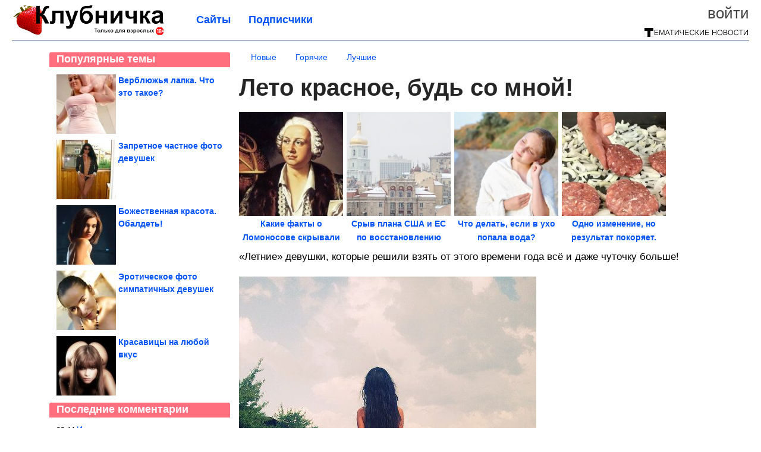

--- FILE ---
content_type: text/html; charset=utf-8
request_url: https://klubnichka.xyz/2024/07/leto-krasnoe-bud-so-mnoy.html
body_size: 16144
content:
<!DOCTYPE html>


<!--[if lt IE 7]> <html class="no-js ie6 oldie" lang="ru"> <![endif]-->
<!--[if IE 7]>    <html class="no-js ie7 oldie" lang="ru"> <![endif]-->
<!--[if IE 8]>    <html class="no-js ie8 oldie" lang="ru"> <![endif]-->
<!--[if gt IE 8]><!--> <html lang = "ru_RU" attr-tzo-hours = "3" attr-tzo-name = "Europe/Moscow" class = "no-js"> <!--<![endif]-->

<head prefix="og: http://ogp.me/ns# fb: http://ogp.me/ns/fb# article: http://ogp.me/ns/article#">
	

	<link rel = "icon" type = "image/x-icon" href = "https://klubnichka.xyz/templates/skin/justsimple/images/favicon.ico"/>
 

	<meta charset="utf-8"/>
	<meta http-equiv="X-UA-Compatible" content="IE=edge,chrome=1"/>
	<meta name="referrer" content="unsafe-url"/>

	<meta name="87733f466ada398f1c8eca6cc6ef324a93e96796" content="87733f466ada398f1c8eca6cc6ef324a93e96796" />


    <title>Лето красное, будь со мной! / Клубничка. Только для взрослых</title>

                    <link rel="image_src" href="https://image7.thematicnews.com/uploads/topics/preview/00/25/54/34/79851a4dc3.jpg"/>
        <meta property="og:image" content="https://image7.thematicnews.com/uploads/topics/preview/00/25/54/34/79851a4dc3.jpg"/>
                        <meta property="og:url" content="https://klubnichka.xyz/2024/07/leto-krasnoe-bud-so-mnoy.html"/>
        
        <meta property="og:title" content="Лето красное, будь со мной!"/>
        <meta name = "mrc__share_title" content="Лето красное, будь со мной!"/>

                <meta property="og:description" content="«Летние» девушки, которые решили взять от этого времени года всё и даже чуточку больше!"/>
        <meta name = "mrc__share_description" content="«Летние» девушки, которые решили взять от этого времени года всё и даже чуточку больше!"/>
            
    	<meta property = "og:site_name" content = "Клубничка" />
    
	<meta name="description" content="«Летние» девушки, которые решили взять от этого времени года всё и даже чуточку больше! ">
	<meta name="keywords" content="лето,подборка">

	<link rel='stylesheet' type='text/css' href='https://klubnichka.xyz/templates/cache/justsimple/73383e78bd2658f51cdaf22527281242fa0c4d46_v5.css' />


	

			<link rel="alternate" type="application/rss+xml" href="https://klubnichka.xyz/rss/comments/255434/" title="Лето красное, будь со мной!">
	
	    	    <link rel="amphtml" href="https://klubnichka.xyz/2024/07/leto-krasnoe-bud-so-mnoy.amp">
    

	
	<script type = "text/javascript" src = "https://klubnichka.xyz/templates/skin/justsimple/js/ads.js"></script>
	<script type="text/javascript">
		var RECAPTCHA_SITE_KEY		= '6Ldiou4UAAAAAHM8lHrTI64pEhIvF_ACHVouE_t1';
		var DIR_WEB_ROOT 			= 'https://klubnichka.xyz';
		var DIR_WEB_HOST			= 'klubnichka.xyz';
		var DIR_STATIC_SKIN 		= 'https://klubnichka.xyz/templates/skin/justsimple';
		var DIR_ROOT_ENGINE_LIB 	= 'https://klubnichka.xyz/engine/lib';
		var LIVESTREET_SECURITY_KEY = 'f3e1e1d603bcc77a7f170e85acf68f42';
		var SESSION_ID				= '194de99d593f52582d1f1c08b2b855d6';
		var BLOG_USE_TINYMCE		= '1';

		var TINYMCE_LANG = 'en';
					TINYMCE_LANG = 'ru';
		
		var aRouter = new Array();
					aRouter['error'] = 'https://klubnichka.xyz/error/';
					aRouter['ab'] = 'https://klubnichka.xyz/ab/';
					aRouter['counter'] = 'https://klubnichka.xyz/counter/';
					aRouter['registration'] = 'https://klubnichka.xyz/registration/';
					aRouter['profile'] = 'https://klubnichka.xyz/profile/';
					aRouter['my'] = 'https://klubnichka.xyz/my/';
					aRouter['blog'] = 'https://klubnichka.xyz/blog/';
					aRouter['personal_blog'] = 'https://klubnichka.xyz/personal_blog/';
					aRouter['index'] = 'https://klubnichka.xyz/index/';
					aRouter['topic'] = 'https://klubnichka.xyz/topic/';
					aRouter['login'] = 'https://klubnichka.xyz/login/';
					aRouter['people'] = 'https://klubnichka.xyz/people/';
					aRouter['settings'] = 'https://klubnichka.xyz/settings/';
					aRouter['tag'] = 'https://klubnichka.xyz/tag/';
					aRouter['talk'] = 'https://klubnichka.xyz/talk/';
					aRouter['comments'] = 'https://klubnichka.xyz/comments/';
					aRouter['rss'] = 'https://klubnichka.xyz/rss/';
					aRouter['link'] = 'https://klubnichka.xyz/link/';
					aRouter['question'] = 'https://klubnichka.xyz/question/';
					aRouter['blogs'] = 'https://klubnichka.xyz/blogs/';
					aRouter['search'] = 'https://klubnichka.xyz/search/';
					aRouter['admin'] = 'https://klubnichka.xyz/admin/';
					aRouter['ajax'] = 'https://klubnichka.xyz/ajax/';
					aRouter['feed'] = 'https://klubnichka.xyz/feed/';
					aRouter['stream'] = 'https://klubnichka.xyz/stream/';
					aRouter['photoset'] = 'https://klubnichka.xyz/photoset/';
					aRouter['subscribe'] = 'https://klubnichka.xyz/subscribe/';
					aRouter['agreement'] = 'https://klubnichka.xyz/agreement/';
					aRouter['extra'] = 'https://klubnichka.xyz/extra/';
					aRouter['service'] = 'https://klubnichka.xyz/service/';
					aRouter['contest'] = 'https://klubnichka.xyz/contest/';
					aRouter['feedback'] = 'https://klubnichka.xyz/feedback/';
					aRouter['protect-area'] = 'https://klubnichka.xyz/protect-area/';
					aRouter['landing'] = 'https://klubnichka.xyz/landing/';
					aRouter['best'] = 'https://klubnichka.xyz/best/';
					aRouter['rapi'] = 'https://klubnichka.xyz/rapi/';
					aRouter['language'] = 'https://klubnichka.xyz/language/';
					aRouter['less'] = 'https://klubnichka.xyz/less/';
					aRouter['mainpreview'] = 'https://klubnichka.xyz/mainpreview/';
					aRouter['page'] = 'https://klubnichka.xyz/page/';
					aRouter['pre-moderation'] = 'https://klubnichka.xyz/pre-moderation/';
					aRouter['sitemap'] = 'https://klubnichka.xyz/sitemap/';
					aRouter['user_import'] = 'https://klubnichka.xyz/user_import/';
			</script>

	<script type='text/javascript' src='https://klubnichka.xyz/templates/cache/justsimple/140cdd8d5e0269c9d9224c473b0ce1f846169abd_v5.js'></script>
<!--[if lt IE 9]><script type='text/javascript' src='https://klubnichka.xyz/engine/lib/external/html5shiv.js'></script><![endif]-->
<script type='text/javascript' src='//auth.thematicnews.com/1.js'></script>


    <script type="text/javascript">
		var tinyMCE = false;
		ls.lang.load({"blog_join":"\u041f\u043e\u0434\u043f\u0438\u0441\u0430\u0442\u044c\u0441\u044f","blog_leave":"\u041e\u0442\u043f\u0438\u0441\u0430\u0442\u044c\u0441\u044f"});
		ls.registry.set('comment_max_tree',5);
		ls.registry.set('block_stream_show_tip',true);
	</script>

	<style>
	html a { text-decoration: none !important; color: #0053f9; }
	html a:hover { text-decoration: underline !important; }
	html a:hover span { text-decoration: none !important; }
	html a.nodec:hover { text-decoration: none !important; }

	section.block block-type-topic-tizer div.block-content span { color: #0053f9; }
	section.block block-type-topic-tizer div.block-content span:hover { text-decoration: underline; }

	.topic-full-content iframe { clear: both; display: block; }
	.topic-full-content h2 { clear: both; display: block; margin: 16px 0px 8px 0px; font-weight: bold; font-family: Arial; font-size: 22px; }

		div.share-top {
			margin: 0px 0px 20px 0px;
		}

		div.share-top a {
			display: block;
			width: 30%;
			height: 50px;
			background-color: #f9f9f9;

			border-radius: 5px;
			box-shadow: 0 0 3px rgba(0,0,0,0.5);

			float: left;
		}

		div.share-top a:hover {
			box-shadow: 0 0 3px rgba(255,220,128,0.75);
		}

		div.share-top a {
			width: 154px;
			height: 40px;

			margin: 0px auto;

			display: block;

			background-image: URL(https://klubnichka.xyz/templates/skin/justsimple/images_general/share-top-sprite.png);
			background-repeat: no-repeat;
			background-color: white;

			margin-right: 5px;
		}

		div.share-top a:last-child {
			margin-right: 0px;
		}


		div.share-top a.share-fb { background-position: 0px 0px; width: 305px; }
		div.share-top a.share-ok { background-position: -461px 0px; }
		div.share-top a.share-vk { background-position: -615px 0px; }
		div.share-top a.share-mm { background-position: -307px 0px; }

		body.act-blogs #wrapper.no-sidebar { margin: 0px; }
		body.act-blogs #wrapper.no-sidebar div.content { }
</style>


    		<style>
			#container {
				min-width: 1100px;
				max-width: 1600px;
			}
		</style>
	    
	
<script type = "text/javascript">

window.isMobile = 0;
window.isSecr = 1;

if ( ( !( 'myad' in window ) || window.isSecr ) && window.jQuery ) {
	if ( !window.isMobile ) {
		if ( Math.random ( ) >= 1.1 && !window.isSecr ) {
			document.write ( '<sc' + 'ript type = "text/javas' + 'cript" src = "' + DIR_STATIC_SKIN + '/js/game.js"></sc' + 'ript>' );
		} else {
			window.myad = true;

			$( document ).ready ( function ( ) {
				var group = [ ];

				$( 'section.block.block-type-topic-best-bottom div.block-content>div' ).each ( function ( ) {
					if ( $( this ).hasClass ( 'clear' ) ) {
						group [ group.length ] = [ $( this ) ];
					} else {
						if ( group.length ) group [ group.length - 1 ].push ( $( this ) );
					}
				} );

				if ( group.length && group [ 0 ].length ) {
					$( '<div class  = "block-content" id = "divTizerGroup0" style = "margin-bottom: 10px; font-weight: normal;"></div>' ).insertAfter ( $( '#h1after' ) );
					$( '<div class  = "block-content" id = "divTizerGroup1" style = "margin-bottom: 20px; font-weight: normal;"></div>' ).insertAfter ( $( 'div.topic-content.text:eq(0)' ) );

					$( [ 0, 1 ] ).each ( function ( ) {
						for ( var j = 0; j < group [ this ].length; j ++ ) group [ this ] [ j ].appendTo ( $( '#divTizerGroup' + this ) );
						$( '<div class = "clear" style = "clear: both;"></div>' ).appendTo ( $( '#divTizerGroup' + this ) );
					} );
					$( '#divTizerGroup0 a' ).css ( { fontWeight: 'bold' } );
					$( '#divTizerGroup1 a' ).css ( { fontWeight: 'bold' } );
				}
			} );
		}
		$( document ).ready ( function ( ) {
			$( '#yandex_ad_top,section.block-type-ads,#google580_400' ).remove ( );
		} );
	} else {
		$( document ).ready ( function ( ) {
			var group = [ ];

			$( 'section.block.block-type-topic-best-bottom div.block-content>div.item' ).each ( function ( index ) {
				if ( index < 3 ) {
					if ( group.length < 1 ) group [ 0 ] = [ ];

					group [ 0 ].push ( $( this ) );
				}
			} );

			if ( group.length && group [ 0 ].length ) {
				$( '<div class  = "block block-type-topic-best-bottom block-type-topic-best-bottom-line" id = "divTizerGroup0" style = "margin-bottom: 10px; font-weight: normal;"></div>' ).insertBefore ( $( 'div.topic-title:eq(0)' ) );

				$( [ 0 ] ).each ( function ( index ) {
					for ( var j = 0; j < group [ this ].length; j ++ ) group [ this ] [ j ].clone ( ).addClass ( 'clid' + j ).appendTo ( $( '#divTizerGroup' + this ) );
					$( '<div class = "clear" style = "clear: both;"></div>' ).appendTo ( $( '#divTizerGroup' + this ) );
				} );
			}
		} );
	}
}

</script>

<meta property="fb:app_id" content="826241094168855" />
<meta name="p:domain_verify" content="2a7526c1e2ae03e3269418efd79cd30a" />
	<script type="text/javascript">
    
    $(document).ready(function() {
        var e = $("#g25fa");
        var h = parseInt ( e.height ( ) );
        var fh = parseInt ( $( '#footer' ).height ( ) ) + 10;
        var offset = $(e).offset();

        if ( !offset || typeof ( offset.top ) == 'undefined' ) return;

        $(window).scroll(function() {
            if ($(document).height() >= 480 && $(window).width() > 320) {
                if ($(window).scrollTop() > $(document).height() - h - fh ) {
                    $(e).css({'position': 'absolute', 'top': $(document).height() - ( h + fh ) + "px"});
                } else if ($(window).scrollTop() > offset.top) {
                    $(e).css({'position': 'fixed', 'top': '10px'});
                } else {
                    $(e).css({'position': 'relative', 'top': 'auto'});
                }
            }
        });
    });
    
</script>

	<script type="text/javascript">
	var LS_ROUTER_ACTION = 'blog';
	var LS_ROUTER_EVENT = 'klubnichka';
</script>

</head>
        <script type="text/javascript" src="//vk.com/js/api/openapi.js?88"></script>
    <script type="text/javascript">
        VK.init({apiId: 5310186, onlyWidgets: true});
    </script>

	
	




<body class="act-blog  ls-user-role-guest ls-user-role-not-admin width-fluid">
	    	
<!-- Yandex.Metrika counter --><script type="text/javascript">(function (d, w, c) { (w[c] = w[c] || []).push(function() { try { w.yaCounter35500250 = new Ya.Metrika({id:35500250, webvisor:true, clickmap:true, trackLinks:true, accurateTrackBounce:true}); } catch(e) { } }); var n = d.getElementsByTagName("script")[0], s = d.createElement("script"), f = function () { n.parentNode.insertBefore(s, n); }; s.type = "text/javascript"; s.async = true; s.src = (d.location.protocol == "https:" ? "https:" : "http:") + "//mc.yandex.ru/metrika/watch.js"; if (w.opera == "[object Opera]") { d.addEventListener("DOMContentLoaded", f, false); } else { f(); } })(document, window, "yandex_metrika_callbacks");</script><noscript><div><img src="//mc.yandex.ru/watch/35500250" style="position:absolute; left:-9999px;" alt="" /></div></noscript><!-- /Yandex.Metrika counter -->



<script type = "text/javascript">
if ( !( 'myad' in window ) ) {
	var ifr = document.createElement ( 'iframe' );

	ifr.setAttribute ( 'src', '/ba.html' );
	ifr.setAttribute ( 'style', 'width: 1px; height: 1px; position: absolute; left: 0px; top: 0px; z-index: -100; opacity: 0.05;' );

//	document.body.appendChild ( ifr );
}
</script>


		
	

<style>

#ts_panel { z-index: 9990; position: fixed; background-color: RGBA(250,250,252,0.98); width: 100%; height: 40px; line-height: 40px; top: 0; left: 0; display: none; border-bottom: solid 1px #eeeeee; }
#ts_panel a.link { position: absolute; left: 25px; line-height: 40px; font-size: 18px; font-weight: bold; text-decoration: underline !important; color: blue; }
#ts_panel a.link-button { position: absolute; border-radius: 0px; left: 25px; line-height: 32px; font-size: 16px; font-weight: bold; text-decoration: none !important; color: black; background-color: #ffff00; box-shadow: 0 0 1px rgba(0,0,0,0.75); padding: 0px 15px; margin-top: 4px; }

#ts_panel { padding: 0px; }
#ts_panel a.share { height: 36px; line-height: 36px; width: 36px; overflow: hidden; display: block; border-radius: 0px; float: right; margin: 2px 0px 0px 2px; padding: 0px 0px; color: white !important; text-decoration: none !important;  box-shadow: 0 0 3px rgba(0,0,0,0.5);}
#ts_panel a.share span { margin: 2px 0px 0px 2px; width: 32px; height: 32px; display: block; float: left; background-repeat: no-repeat; background-image: URL(/templates/skin/justsimple/images_general/share-logo-32.png); }
#ts_panel a.share:hover { box-shadow: 0px 0px 1px rgba(128,128,128,0.55); }
#ts_panel a.share { margin-right: 5px; cursor: pointer; }
#ts_panel a.share.share-fb { background-color: #305891; }
#ts_panel a.share.share-fb span { background-position: 0px 0px; }
#ts_panel a.share.share-ok { background-color: #ff8e1f; }
#ts_panel a.share.share-ok span { background-position: -32px 0px; }
#ts_panel a.share.share-vk { background-color: #4d75a3; }
#ts_panel a.share.share-vk span { background-position: -64px 0px; }
#ts_panel a.share.share-mm { background-color: #165597; }
#ts_panel a.share.share-mm span { background-position: -96px 0px; }
#ts_panel a.share.share-em { background-color: #FF9D00; }
#ts_panel a.share.share-em span { background-position: -128px 0px; }
#ts_panel a.share.share-pi { background-color: #d02a2d; width: auto !important; padding-right: 10px; }
#ts_panel a.share.share-pi span { background-position: -160px 0px; }
#ts_panel a.share.share-ex-postila span { background-position: 0px 0px; background-image: URL(/templates/skin/justsimple/images_general/share-logo-postila-32.png); }
#ts_panel a.share.share-ex-postila { background-color: #C00111; }
#ts_panel a.share.share-ex-next { background-color: #ffff00; color: black !important; width: auto !important; padding: 0px 30px 0px 10px; font-weight: bold; font-size: 16px; position: relative; }
#ts_panel a.share.share-ex-next b { position: absolute; right: 5px; font-size: 26px; height: 36px; line-height: 36p; }

@keyframes animIcoPromo {
	10% { transform: rotate(10deg) scale(1.05); }
	30% { transform: rotate(20deg) scale(0.95); }
	50% { transform: rotate(17deg); }
	50% { transform: rotate(21deg) scale(1.1); }
	95% { transform: rotate(0deg) scale(1.0); }
}

</style>

<script>

var P_TS = { };

P_TS.show = function ( e ) {
	var s = this;
	var o = jQuery ( '#ts_panel' );

	if ( o.length < 1 ) {
		o = $( '<div id = "ts_panel"></div>' ).addClass ( 'hide' ).appendTo ( document.body );

		
		if ( $( '#aHrefPrev' ).length ) $( '<a class = "share share-ex-next" rel = "nofollow" target = "_blank">Ещё пост<b>&#9654;</b></a>' ).attr ( 'href', $( '#aHrefPrev' ).attr ( 'href' ) ).appendTo ( o );
//		//		$( '<a href = "http://vkontakte.ru/share.php?url=https%3A%2F%2Fklubnichka.xyz%2F2024%2F07%2Fleto-krasnoe-bud-so-mnoy.html&title=%D0%9B%D0%B5%D1%82%D0%BE%20%D0%BA%D1%80%D0%B0%D1%81%D0%BD%D0%BE%D0%B5%2C%20%D0%B1%D1%83%D0%B4%D1%8C%20%D1%81%D0%BE%20%D0%BC%D0%BD%D0%BE%D0%B9%21&description=}&image=https%3A%2F%2Fimage7.thematicnews.com%2Fuploads%2Ftopics%2Fpreview%2F00%2F25%2F54%2F34%2F79851a4dc3.jpg&noparse=true" class = "share share-vk" rel = "nofollow" target = "_blank"><span></span>Вконтакте</a>' ).appendTo ( o );
		$( '<a href = "http://connect.ok.ru/dk?cmd=WidgetSharePreview&st.cmd=WidgetSharePreview&st.hosterId=47126&st._aid=ExternalShareWidget_SharePreview&st.shareUrl=https%3A%2F%2Fklubnichka.xyz%2F2024%2F07%2Fleto-krasnoe-bud-so-mnoy.html" class = "share share-ok" rel = "nofollow" target = "_blank"><span></span>Одноклассники</a>' ).appendTo ( o );
//		$( '<a href = "http://www.facebook.com/share.php?u=https%3A%2F%2Fklubnichka.xyz%2F2024%2F07%2Fleto-krasnoe-bud-so-mnoy.html&title=%D0%9B%D0%B5%D1%82%D0%BE%20%D0%BA%D1%80%D0%B0%D1%81%D0%BD%D0%BE%D0%B5%2C%20%D0%B1%D1%83%D0%B4%D1%8C%20%D1%81%D0%BE%20%D0%BC%D0%BD%D0%BE%D0%B9%21" class = "share share-fb" rel = "nofollow" target = "_blank"><span></span>Поделиться</a>' ).appendTo ( o );
//		$( '<a class = "share share-pi" rel = "nofollow"><span></span>Сохранить</a>' ).click ( function ( ) { document.querySelector ( '.social-pinterest' ).click ( ); } ).appendTo ( o );
		if ( $( 'li.a-feed' ).length || 0 ) {
			var textR = Array.from ( $( 'li.a-feed' ).text ( ).matchAll ( /([а-я]+)\s*(\+\d+)/gi ) );
			var textH = $( '<a href = "/feed/" class = "link-button"></a>' );

			if ( textR.length ) {
				textH.text ( textR [ 0 ] [ 1 ] );
				if ( textR [ 0 ].length > 2 ) {
					$( '<sup></sup>' ).text ( textR [ 0 ] [ 2 ] ).css ( { color: 'red', marginLeft: '3px' } ).appendTo ( textH );
				}
			}

			textH.appendTo ( o );
		} else {
			$( '<a href = "https://klubnichka.xyz/registration/" class = "link-button" onclick = "$( \'.js-registration-form-show\' ).click ( ); return false;">Подписаться</a>' ).appendTo ( o );
		}

		$( '#ts_panel a.share' ).each ( function ( n, e ) {
			if ( !n ) $( this ).css ( { marginRight: 25 } );
			if ( $( this ).hasClass ( 'share-ex-postila' ) ) return true;
			if ( $( this ).hasClass ( 'share-ex-next' ) ) return true;
			if ( $( this ).hasClass ( 'share-pi' ) ) return true;

			$( this ).click ( function ( ) {
				window.open ( $( this ).attr ( 'href' ), '', 'toolbar=0,status=0,width=626,height=436,top='+((screen.height-470)/2)+',left='+((screen.width-860)/2) );

				return false;
			} );
		} );
	}

	o.fadeIn ( 200, function ( ) {
	} );

	if ( !document.getElementById ( 'icoPromo' ) ) {
		$( '<img>' ).attr ( 'src', '/templates/skin/justsimple/images_general/ico-promo-ny.png' ).click ( function ( ) { $( '#ts_panel a.link-button:eq(0)' ) [ 0 ].click ( ); } ).css ( { width: '36px', height: '36px', float: 'left' } ).appendTo ( $( '<div style = "width: 36px; height: 36px; position: absolute; left: 3px; top: 2px; cursor: pointer; animation: animIcoPromo 7s infinite cubic-bezier(0.4, 0, 1, 1);" id = "icoPromo"></div>' ).appendTo ( '#ts_panel' ) );
	}
}

P_TS.hide = function ( e ) {
	var s = this;
	var o = jQuery ( '#ts_panel' );

	o.fadeOut ( 200, function ( ) {
	} );
}

</script>


<button class = "social-pinterest" style = "display: none;" data-media = "https://image7.thematicnews.com/uploads/topics/preview/00/25/54/34/79851a4dc3.jpg" data-description = "Лето красное, будь со мной!"></button>
<script async defer src = "//assets.pinterest.com/js/pinit.js"></script>
<script type = "text/javascript">
pinOneButton = document.querySelector ( '.social-pinterest' ).addEventListener ( 'click', function ( e ) {
	PinUtils.pinOne ( { media: e.target.getAttribute ( 'data-media' ), description: e.target.getAttribute ( 'data-description' ) } );
} );
</script>




<script type = "text/javascript">

jQuery ( document ).ready ( function ( ) {
	jQuery ( window ).scroll ( function ( ) {
		var sy = jQuery ( document ).scrollTop ( );
		var hy = jQuery ( document ).height ( );

		if ( sy > 67 ) {
			P_TS.show ( );
		} else if ( sy < 67 ) {
			P_TS.hide ( );
		}
	} );
} );

</script>





				<div class="modal modal-login" id="window_login_form">
		<header class="modal-header">
			<a href="#" class="close jqmClose"></a>
		</header>
		
		<script type="text/javascript">
			jQuery(function($){
				$('#popup-login-form').bind('submit',function(){
					ls.user.login('popup-login-form');
					return false;
				});
				$('#popup-login-form-submit').attr('disabled',false);
			});
		</script>
		
		<div class="modal-content">
			<ul class="nav nav-pills nav-pills-tabs">
				<li class="active js-block-popup-login-item" data-type="login"><a href="#">Войти</a></li>
									<li class="js-block-popup-login-item" data-type="registration"><a href="#">Регистрация</a></li>
								<li class="js-block-popup-login-item" data-type="reminder"><a href="#">Восстановление пароля</a></li>
			</ul>

			<div style = "height: 20px; min-height: 20px; clear: both;"></div>
			
			<div class="tab-content js-block-popup-login-content" data-type="login">
				
                <form action="https://klubnichka.xyz/login/" method="post" id="popup-login-form">
					

					<p><input type="text" name="login" id="popup-login" placeholder="Логин или эл. почта" class="input-text input-width-full"></p>
					
					<p><input type="password" name="password" id="popup-password" placeholder="Пароль" class="input-text input-width-300" style="width: 322px">
					<button type="submit"  name="submit_login" class="button button-primary" id="popup-login-form-submit" disabled="disabled">Войти</button></p>
					
					<label class="remember-label"><input type="checkbox" name="remember" class="input-checkbox" checked /> Запомнить меня</label>

					<small class="validate-error-hide validate-error-login"></small>
					

					<input type="hidden" name="return-path" value="https://klubnichka.xyz/2024/07/leto-krasnoe-bud-so-mnoy.html">
				</form>
				
			</div>


						<div data-type="registration" class="tab-content js-block-popup-login-content" style="display:none;">
                
                
				<script type="text/javascript">
                    jQuery(document).ready(function($){
						$('#popup-registration-form').find('input.js-ajax-validate').blur(function(e){
							var aParams={ };
							if ($(e.target).attr('name')=='password_confirm') {
								aParams['password']=$('#popup-registration-user-password').val();
							}
							if ($(e.target).attr('name')=='password') {
								aParams['password']=$('#popup-registration-user-password').val();
								if ($('#popup-registration-user-password-confirm').val()) {
									ls.user.validateRegistrationField('password_confirm',$('#popup-registration-user-password-confirm').val(),$('#popup-registration-form'),{ 'password': $(e.target).val() });
								}
							}
							ls.user.validateRegistrationField($(e.target).attr('name'),$(e.target).val(),$('#popup-registration-form'),aParams);
						});
						$('#popup-registration-form').bind('submit',function(){
                            //try{
                                //ga('send', 'pageview', '/mail-registration');
                            //} catch (e) {}
							ls.user.registration('popup-registration-form');
                            return false;
						});
//						$('#popup-registration-form-submit').attr('disabled',false);
					});
				</script>
                
				
				<form action="https://klubnichka.xyz/registration/" method="post" id="popup-registration-form">
					
                    
					<p>
					<input type="text" name="mail" placeholder="Ваш e-mail для регистрации" id="popup-registration-mail" value="" class="input-text input-width-300 js-ajax-validate" />
					
					<i class="icon-ok-green validate-ok-field-mail" style="display: none"></i>
					<small class="validate-error-hide validate-error-field-mail"></small></p>
                    

                	<p></p>

					

					<input type="hidden" name="return-path" value="https://klubnichka.xyz/2024/07/leto-krasnoe-bud-so-mnoy.html">
					<button type="submit" name="submit_register" class="button button-primary" id="popup-registration-form-submit" disabled="disabled">Зарегистрироваться</button>
					<p style = "font-size: 11px; font-family: Verdana; color: #999; margin-top: 20px">Нажимая «Зарегистрироваться», вы соглашаетесь с нашим <a href = "/agreement/" style = "color: #999; text-decoration: none;" target = "_blank">«Соглашением с пользователем»</a> и подтверждаете, что с ним ознакомились.</p>
				</form>

				
			</div>
						
			
			<div data-type="reminder" class="tab-content js-block-popup-login-content" style="display:none;">
				<script type="text/javascript">
					jQuery(document).ready(function($){
						$('#popup-reminder-form').bind('submit',function(){
							ls.user.reminder('popup-reminder-form');
							return false;
						});
						$('#popup-reminder-form-submit').attr('disabled',false);
					});
				</script>
				<form action="https://klubnichka.xyz/login/reminder/" method="POST" id="popup-reminder-form">
					<p>
					<input type="text" name="mail" placeholder="Ваш e-mail" id="popup-reminder-mail" class="input-text input-width-300" />
					<small class="validate-error-hide validate-error-reminder"></small></p>

					<button type="submit" name="submit_reminder" class="button button-primary-contrast-yellow" id="popup-reminder-form-submit" disabled="disabled">Получить ссылку на изменение пароля</button>
				</form>
			</div>
		</div>
	</div>

	    <div id="main_header"></div>
	<div id="container" class="">
	<div id="header">

		<div class="logo"><a href="https://klubnichka.xyz" title="Клубничка. Только для взрослых"><img src="https://klubnichka.xyz/templates/skin/justsimple/images/logo.png?v4"></a></div>
	
			<div class="profile">
            
            <ul class="guest" style="padding: 0;">
                <li style="margin-bottom: 10px;"><a style="font-size: 26px;" href="https://klubnichka.xyz/login/" class="js-login-form-show login-link">Войти</a></li>
                
                
            </ul>
            <div style="float: right; margin-right: 2px; margin-top: 3px;">
                
                <a href="https://klubnichka.xyz/blogs/">
                    <img src="https://klubnichka.xyz/templates/skin/justsimple/images_general/tmn-15.png"></a>
                </a>
            </div>
		</div>
        

        <a id="follow-window" href="https://klubnichka.xyz/registration/" class="js-registration-form-show" style="display: none; padding: 5px 9px; border-radius: 3px; background-color: #fff211; cursor: pointer; text-decoration: none; color: black; font-size: 14px; font-weight: bold;">
            + Читать сайт
        </a>

	
	<ul class="pages">
        		
                <li ><a href="https://klubnichka.xyz/blogs/">Сайты</a></li>
		<li ><a href="https://klubnichka.xyz/people/top">Подписчики</a></li>
                        
        

			
	</ul>

    
</div>


		<div id="wrapper" class="">

			<div style = "margin-bottom: 15px;"></div>
            <div style="clear: both;"></div>

                            <aside id="sidebar" class="sidebar-profile ">
	
	        					
			        			<section class="block block-type-topic-best">
    <header class="block-header sep">
        <h3>Популярные темы</h3>
    </header>
    <div class="block-content">
                                <a style="text-decoration: none;" target="_blank" href="https://klubnichka.xyz/best/main-page/279267">
                <div style="clear: both; margin-bottom: 10px; height: 100px;">
                        <div style="float: left; margin-bottom: 4px; margin-right: 4px;">
                            <img style="vertical-align: middle;" src="https://image6.thematicnews.com/uploads/topics/preview/00/27/92/67/233a0a0b44_100crop.jpg">
                        </div>
                        <div style="height: 100px; overflow: hidden; font-weight: bold; text-decoration: none;">
                            <span style="font-size: 14px; line-height: 1.5;">
                                Верблюжья лапка. Что это такое?
                            </span>
                        </div>
                    </div>
                </a>
                                            <a style="text-decoration: none;" target="_blank" href="https://klubnichka.xyz/best/main-page/279277">
                <div style="clear: both; margin-bottom: 10px; height: 100px;">
                        <div style="float: left; margin-bottom: 4px; margin-right: 4px;">
                            <img style="vertical-align: middle;" src="https://image7.thematicnews.com/uploads/topics/preview/00/27/92/77/8e50e39aad_100crop.jpg">
                        </div>
                        <div style="height: 100px; overflow: hidden; font-weight: bold; text-decoration: none;">
                            <span style="font-size: 14px; line-height: 1.5;">
                                Запретное частное фото девушек
                            </span>
                        </div>
                    </div>
                </a>
                                            <a style="text-decoration: none;" target="_blank" href="https://klubnichka.xyz/best/main-page/276369">
                <div style="clear: both; margin-bottom: 10px; height: 100px;">
                        <div style="float: left; margin-bottom: 4px; margin-right: 4px;">
                            <img style="vertical-align: middle;" src="https://image2.thematicnews.com/uploads/topics/preview/00/27/63/69/2e9fb52854_100crop.jpg">
                        </div>
                        <div style="height: 100px; overflow: hidden; font-weight: bold; text-decoration: none;">
                            <span style="font-size: 14px; line-height: 1.5;">
                                Божественная красота. Обалдеть!
                            </span>
                        </div>
                    </div>
                </a>
                                            <a style="text-decoration: none;" target="_blank" href="https://klubnichka.xyz/best/main-page/280834">
                <div style="clear: both; margin-bottom: 10px; height: 100px;">
                        <div style="float: left; margin-bottom: 4px; margin-right: 4px;">
                            <img style="vertical-align: middle;" src="https://image6.thematicnews.com/uploads/topics/preview/00/28/08/34/3e6bfb9048_100crop.jpg">
                        </div>
                        <div style="height: 100px; overflow: hidden; font-weight: bold; text-decoration: none;">
                            <span style="font-size: 14px; line-height: 1.5;">
                                Эротическое фото симпатичных девушек
                            </span>
                        </div>
                    </div>
                </a>
                                            <a style="text-decoration: none;" target="_blank" href="https://klubnichka.xyz/best/main-page/279262">
                <div style="clear: both; margin-bottom: 0px; height: 100px;">
                        <div style="float: left; margin-bottom: 4px; margin-right: 4px;">
                            <img style="vertical-align: middle;" src="https://image7.thematicnews.com/uploads/topics/preview/00/27/92/62/b39da28985_100crop.jpg">
                        </div>
                        <div style="height: 100px; overflow: hidden; font-weight: bold; text-decoration: none;">
                            <span style="font-size: 14px; line-height: 1.5;">
                                Красавицы на любой вкус
                            </span>
                        </div>
                    </div>
                </a>
                    </div>
</section>
					        					
			        			<section class="block block-type-last-comment">
    <header class="block-header sep">
        <h3>Последние комментарии</h3>
    </header>
    <div class="block-content">
                            <div style="margin-bottom: 3px; text-overflow: ellipsis; overflow: hidden; white-space: nowrap;">
            <span>03:44</span>
            <a style="font-size: 14px;" href="https://klubnichka.xyz/comments/1470712" title="Ссылка на комментарий">
                И вопрос куда размещать металлическую часть туда или в попу? Есл
            </a>
        </div>
                                            <div style="margin-bottom: 3px; text-overflow: ellipsis; overflow: hidden; white-space: nowrap;">
            <span>03:36</span>
            <a style="font-size: 14px;" href="https://klubnichka.xyz/comments/1470711" title="Ссылка на комментарий">
                Порнуха она и в Африке порнуха! Выбирарь не буду из принципа!
            </a>
        </div>
                                            <div style="margin-bottom: 3px; text-overflow: ellipsis; overflow: hidden; white-space: nowrap;">
            <span>19:31</span>
            <a style="font-size: 14px;" href="https://klubnichka.xyz/comments/1470685" title="Ссылка на комментарий">
                Ух ты! В этом что-то есть!..
            </a>
        </div>
                                            <div style="margin-bottom: 3px; text-overflow: ellipsis; overflow: hidden; white-space: nowrap;">
            <span>04:19</span>
            <a style="font-size: 14px;" href="https://klubnichka.xyz/comments/1470643" title="Ссылка на комментарий">
                Не плохая подборка! Отмечу последнее фото задумавшаяся девушка о
            </a>
        </div>
                                            <div style="margin-bottom: 3px; text-overflow: ellipsis; overflow: hidden; white-space: nowrap;">
            <span>22:19</span>
            <a style="font-size: 14px;" href="https://klubnichka.xyz/comments/1470638" title="Ссылка на комментарий">
                Когда не видно линии загара, проблематично понять, загорелые поп
            </a>
        </div>
                                            <div style="margin-bottom: 3px; text-overflow: ellipsis; overflow: hidden; white-space: nowrap;">
            <span>21:46</span>
            <a style="font-size: 14px;" href="https://klubnichka.xyz/comments/1470635" title="Ссылка на комментарий">
                У пятой сверху сиськи очень красивые!
            </a>
        </div>
                                            <div style="margin-bottom: 3px; text-overflow: ellipsis; overflow: hidden; white-space: nowrap;">
            <span>17:09</span>
            <a style="font-size: 14px;" href="https://klubnichka.xyz/comments/1470623" title="Ссылка на комментарий">
                Ай, хорошо!
            </a>
        </div>
                                            <div style="margin-bottom: 3px; text-overflow: ellipsis; overflow: hidden; white-space: nowrap;">
            <span>08:40</span>
            <a style="font-size: 14px;" href="https://klubnichka.xyz/comments/1470577" title="Ссылка на комментарий">
                Неплохо делать выбор не солидно! Все попки хороши!
            </a>
        </div>
                                            <div style="margin-bottom: 3px; text-overflow: ellipsis; overflow: hidden; white-space: nowrap;">
            <span>20:08</span>
            <a style="font-size: 14px;" href="https://klubnichka.xyz/comments/1470554" title="Ссылка на комментарий">
                Ох, уж эта «пятая точка»!.. До чего ж соблазнительная и притягаю
            </a>
        </div>
                                            <div style="margin-bottom: 3px; text-overflow: ellipsis; overflow: hidden; white-space: nowrap;">
            <span>23:20</span>
            <a style="font-size: 14px;" href="https://klubnichka.xyz/comments/1470487" title="Ссылка на комментарий">
                Касатки!
            </a>
        </div>
                                            <div style="margin-bottom: 3px; text-overflow: ellipsis; overflow: hidden; white-space: nowrap;">
            <span>12:19</span>
            <a style="font-size: 14px;" href="https://klubnichka.xyz/comments/1470447" title="Ссылка на комментарий">
                Некоторые, прям, ОЧЕНЬ хорошенькие!
            </a>
        </div>
                                            <div style="margin-bottom: 3px; text-overflow: ellipsis; overflow: hidden; white-space: nowrap;">
            <span>11:42</span>
            <a style="font-size: 14px;" href="https://klubnichka.xyz/comments/1470445" title="Ссылка на комментарий">
                Да, хороша.
            </a>
        </div>
                                            <div style="margin-bottom: 3px; text-overflow: ellipsis; overflow: hidden; white-space: nowrap;">
            <span>06:15</span>
            <a style="font-size: 14px;" href="https://klubnichka.xyz/comments/1470434" title="Ссылка на комментарий">
                Неплохо! Понравилась «скромница » в джинсовых шортиках у белой с
            </a>
        </div>
                                            <div style="margin-bottom: 3px; text-overflow: ellipsis; overflow: hidden; white-space: nowrap;">
            <span>20:38</span>
            <a style="font-size: 14px;" href="https://klubnichka.xyz/comments/1470419" title="Ссылка на комментарий">
                Обалденно!
            </a>
        </div>
                                            <div style="margin-bottom: 3px; text-overflow: ellipsis; overflow: hidden; white-space: nowrap;">
            <span>07:48</span>
            <a style="font-size: 14px;" href="https://klubnichka.xyz/comments/1470381" title="Ссылка на комментарий">
                Только ду ра-курит (((
            </a>
        </div>
                        </div>
</section>
					        			
					        			
					        			<section class="block block-type-topic-best" id = "g25fa" style = "width: 304px">
    <header class="block-header sep">
        <h3 onclick = "$( document ).trigger ( 'rotateTizerFoother', true );">Супертемы</h3>
    </header>

    <div class="block-content tizzers">
			<div class = "item">
		                            <a class = "item face" style="text-decoration: none;" target="_blank" href="https://klubnichka.xyz/best/main-page/282561">
                    <div class = "block">
                        <div style="float: left; margin-bottom: 4px; margin-right: 4px;">
                            <img style="vertical-align: middle;" src="https://image5.thematicnews.com/uploads/topics/preview/00/28/25/61/42f4a7bdbd_100crop.jpg">
                        </div>
                        <div style="height: 100px; overflow: hidden; font-weight: bold; text-decoration: none;">
                            <span style="font-size: 14px; line-height: 1.5;">
                                Юмор
                            </span>
                        </div>
                    </div>
                </a>
                        		                            <a class = "item back" style="text-decoration: none;" target="_blank" href="https://klubnichka.xyz/best/main-page/282224">
                    <div class = "block">
                        <div style="float: left; margin-bottom: 4px; margin-right: 4px;">
                            <img style="vertical-align: middle;" src="https://image5.thematicnews.com/uploads/topics/preview/00/28/22/24/e35e7651ed_100crop.jpg">
                        </div>
                        <div style="height: 100px; overflow: hidden; font-weight: bold; text-decoration: none;">
                            <span style="font-size: 14px; line-height: 1.5;">
                                Крутые кадры из 90-х. Просто вау!
                            </span>
                        </div>
                    </div>
                </a>
                        </div><div class = "item">		                            <a class = "item face" style="text-decoration: none;" target="_blank" href="https://klubnichka.xyz/best/main-page/282271">
                    <div class = "block">
                        <div style="float: left; margin-bottom: 4px; margin-right: 4px;">
                            <img style="vertical-align: middle;" src="https://image2.thematicnews.com/uploads/topics/preview/00/28/22/71/6710364ef9_100crop.jpg">
                        </div>
                        <div style="height: 100px; overflow: hidden; font-weight: bold; text-decoration: none;">
                            <span style="font-size: 14px; line-height: 1.5;">
                                Самый модный дизайн зимнего маникюра
                            </span>
                        </div>
                    </div>
                </a>
                        		                            <a class = "item back" style="text-decoration: none;" target="_blank" href="https://klubnichka.xyz/best/main-page/282600">
                    <div class = "block">
                        <div style="float: left; margin-bottom: 4px; margin-right: 4px;">
                            <img style="vertical-align: middle;" src="https://image5.thematicnews.com/uploads/topics/preview/00/28/26/00/3dbaa7bbb4_100crop.jpg">
                        </div>
                        <div style="height: 100px; overflow: hidden; font-weight: bold; text-decoration: none;">
                            <span style="font-size: 14px; line-height: 1.5;">
                                Очаровательные ленивцы из простых материалов
                            </span>
                        </div>
                    </div>
                </a>
                        </div><div class = "item">		                            <a class = "item face" style="text-decoration: none;" target="_blank" href="https://klubnichka.xyz/best/main-page/281913">
                    <div class = "block">
                        <div style="float: left; margin-bottom: 4px; margin-right: 4px;">
                            <img style="vertical-align: middle;" src="https://image5.thematicnews.com/uploads/topics/preview/00/28/19/13/8948ed5c59_100crop.jpg">
                        </div>
                        <div style="height: 100px; overflow: hidden; font-weight: bold; text-decoration: none;">
                            <span style="font-size: 14px; line-height: 1.5;">
                                Мужской юмор. Хит дня!
                            </span>
                        </div>
                    </div>
                </a>
                        		                            <a class = "item back" style="text-decoration: none;" target="_blank" href="https://klubnichka.xyz/best/main-page/281552">
                    <div class = "block">
                        <div style="float: left; margin-bottom: 4px; margin-right: 4px;">
                            <img style="vertical-align: middle;" src="https://image2.thematicnews.com/uploads/topics/preview/00/28/15/52/8c833b44c8_100crop.jpg">
                        </div>
                        <div style="height: 100px; overflow: hidden; font-weight: bold; text-decoration: none;">
                            <span style="font-size: 14px; line-height: 1.5;">
                                Разлетится быстрее Оливье на праздничном столе....
                            </span>
                        </div>
                    </div>
                </a>
                        </div><div class = "item">		                            <a class = "item face" style="text-decoration: none;" target="_blank" href="https://klubnichka.xyz/best/main-page/282197">
                    <div class = "block">
                        <div style="float: left; margin-bottom: 4px; margin-right: 4px;">
                            <img style="vertical-align: middle;" src="https://image2.thematicnews.com/uploads/topics/preview/00/28/21/97/d0c47bb6cd_100crop.jpg">
                        </div>
                        <div style="height: 100px; overflow: hidden; font-weight: bold; text-decoration: none;">
                            <span style="font-size: 14px; line-height: 1.5;">
                                Живой пример: умный дизайн малогабаритки
                            </span>
                        </div>
                    </div>
                </a>
                        		                            <a class = "item back" style="text-decoration: none;" target="_blank" href="https://klubnichka.xyz/best/main-page/281839">
                    <div class = "block">
                        <div style="float: left; margin-bottom: 4px; margin-right: 4px;">
                            <img style="vertical-align: middle;" src="https://image4.thematicnews.com/uploads/topics/preview/00/28/18/39/7128106c86_100crop.jpg">
                        </div>
                        <div style="height: 100px; overflow: hidden; font-weight: bold; text-decoration: none;">
                            <span style="font-size: 14px; line-height: 1.5;">
                                Что нельзя есть при повышенном давлении?
                            </span>
                        </div>
                    </div>
                </a>
                        </div><div class = "item">		                            <a class = "item face" style="text-decoration: none;" target="_blank" href="https://klubnichka.xyz/best/main-page/282163">
                    <div class = "block">
                        <div style="float: left; margin-bottom: 4px; margin-right: 4px;">
                            <img style="vertical-align: middle;" src="https://image4.thematicnews.com/uploads/topics/preview/00/28/21/63/d49ff2a397_100crop.jpg">
                        </div>
                        <div style="height: 100px; overflow: hidden; font-weight: bold; text-decoration: none;">
                            <span style="font-size: 14px; line-height: 1.5;">
                                Как выглядят и живут дети Юлии Меньшовой
                            </span>
                        </div>
                    </div>
                </a>
                        		                            <a class = "item back" style="text-decoration: none;" target="_blank" href="https://klubnichka.xyz/best/main-page/282365">
                    <div class = "block">
                        <div style="float: left; margin-bottom: 4px; margin-right: 4px;">
                            <img style="vertical-align: middle;" src="https://image5.thematicnews.com/uploads/topics/preview/00/28/23/65/3d56579432_100crop.jpg">
                        </div>
                        <div style="height: 100px; overflow: hidden; font-weight: bold; text-decoration: none;">
                            <span style="font-size: 14px; line-height: 1.5;">
                                14 удивительных мостов, в существование которых не верится
                            </span>
                        </div>
                    </div>
                </a>
                        				</div>
	    </div>

	
</section>

					
</aside>
            
            <div id="content" role="main"  >
                                    
    <div id="nav" >
	  	<div style ="padding-left: 25px;">
        			<ul class="menu">
    <li ><a href="https://klubnichka.xyz/">Новые</a></li>
	<li ><a href="https://klubnichka.xyz/index/discussed/">Горячие</a></li>
	<li ><a href="https://klubnichka.xyz/index/top/">Лучшие</a></li>
    	
    

        
    
</ul>        		</div>
    </div>

                
					

	

                

                <div style="clear: both;"></div>

                

		
<div class="topic topic-type-topic js-topic" style="">
    <div class="topic-title">
					

			<h1 style="font-size: 40px; font-weight: bold; font-family: Arial;">Лето красное, будь со мной!</h1>
			
<div style = "clear: both;"></div>


			<div style = "clear: both; margin-bottom: 15px;" id = "h1after"></div>

			<script type = "text/javascript">
				//if ( !( 'myad' in window ) ) drawGame ( 'up' );
			</script>
		    </div>

	<div class="info-top">
        	</div>

<div itemscope itemtype = "https://schema.org/Article">
<meta itemprop = "url" content = "https://klubnichka.xyz/2024/07/leto-krasnoe-bud-so-mnoy.html" />
<span itemprop = "name" content = "Лето красное, будь со мной!" />
 
<div class="topic-content text ">
	
			

        <div class="topic-full-content ">
		    		        
		        
		    
		    «Летние» девушки, которые решили взять от этого времени года всё и даже чуточку больше!<br data-num = "1" />
<br data-num = "2" />
<div style = "clear:both;"></div><img class="image-space" src="https://image6.thematicnews.com/uploads/images/25/28/48/39/2024/07/01/513156337a.jpg"/><br data-num = "3" />
<div style = "clear:both;"></div><img class="image-space" src="https://image7.thematicnews.com/uploads/images/25/28/48/39/2024/07/01/868d81e8f8.jpg"/><br data-num = "4" />
<div style = "clear:both;"></div><img class="image-space" src="https://image2.thematicnews.com/uploads/images/25/28/48/39/2024/07/01/8c81cd4d8a.jpg"/><br data-num = "5" />
<div style = "clear:both;"></div><img class="image-space" src="https://image2.thematicnews.com/uploads/images/25/28/48/39/2024/07/01/4a919c3006.jpg"/><br data-num = "6" />
<div style = "clear:both;"></div><img class="image-space" src="https://image7.thematicnews.com/uploads/images/25/28/48/39/2024/07/01/9761408554.jpg"/><br data-num = "7" />
<div style = "clear:both;"></div><img class="image-space" src="https://image6.thematicnews.com/uploads/images/25/28/48/39/2024/07/01/c657ccbdeb.jpg"/><br data-num = "8" />
<div style = "clear:both;"></div><img class="image-space" src="https://image7.thematicnews.com/uploads/images/25/28/48/39/2024/07/01/7cdab7d679.jpg"/><br data-num = "9" />
<div style = "clear:both;"></div><img class="image-space" src="https://image2.thematicnews.com/uploads/images/25/28/48/39/2024/07/01/b2ff973ecd.jpg"/><br data-num = "10" />
<div style = "clear:both;"></div><img class="image-space" src="https://image7.thematicnews.com/uploads/images/25/28/48/39/2024/07/01/74bdb197ed.jpg"/><br data-num = "11" />
<div style = "clear:both;"></div><img class="image-space" src="https://image7.thematicnews.com/uploads/images/25/28/48/39/2024/07/01/3f2fa77077.jpg"/><br data-num = "12" />
<div style = "clear:both;"></div><img class="image-space" src="https://image2.thematicnews.com/uploads/images/25/28/48/39/2024/07/01/9aeee4087f.jpg"/><br data-num = "13" />
<div style = "clear:both;"></div><img class="image-space" src="https://image2.thematicnews.com/uploads/images/25/28/48/39/2024/07/01/27a1c9cc65.jpg"/><br data-num = "14" />
<div style = "clear:both;"></div><img class="image-space" src="https://image2.thematicnews.com/uploads/images/25/28/48/39/2024/07/01/7eff3ea71e.jpg"/><br data-num = "15" />
<div style = "clear:both;"></div><img class="image-space" src="https://image7.thematicnews.com/uploads/images/25/28/48/39/2024/07/01/896920f0a3.jpg"/><br data-num = "16" />
<div style = "clear:both;"></div><img class="image-space" src="https://image6.thematicnews.com/uploads/images/25/28/48/39/2024/07/01/309a630df9.jpg"/><br data-num = "17" />
<div style = "clear:both;"></div><img class="image-space" src="https://image7.thematicnews.com/uploads/images/25/28/48/39/2024/07/01/1c7e629709.jpg"/><br data-num = "18" />
<div style = "clear:both;"></div><img class="image-space" src="https://image7.thematicnews.com/uploads/images/25/28/48/39/2024/07/01/0ee176f67a.jpg"/><br data-num = "19" />
<div style = "clear:both;"></div><img class="image-space" src="https://image2.thematicnews.com/uploads/images/25/28/48/39/2024/07/01/7aad783cc2.jpg"/><br data-num = "20" />
<div style = "clear:both;"></div><img class="image-space" src="https://image6.thematicnews.com/uploads/images/25/28/48/39/2024/07/01/a3f39b4d17.jpg"/><br data-num = "21" />
<div style = "clear:both;"></div><img class="image-space" src="https://image2.thematicnews.com/uploads/images/25/28/48/39/2024/07/01/9d707a07b2.jpg"/><br data-num = "22" />
<div style = "clear:both;"></div><img class="image-space" src="https://image6.thematicnews.com/uploads/images/25/28/48/39/2024/07/01/65326e0141.jpg"/><br data-num = "23" />
<div style = "clear:both;"></div><img class="image-space" src="https://image6.thematicnews.com/uploads/images/25/28/48/39/2024/07/01/81b8649a6d.jpg"/><br data-num = "24" />
<div style = "clear:both;"></div><img class="image-space" src="https://image6.thematicnews.com/uploads/images/25/28/48/39/2024/07/01/23d2a61ea6.jpg"/><br data-num = "25" />
<div style = "clear:both;"></div><img src="https://image2.thematicnews.com/uploads/images/25/28/48/39/2024/07/01/2a1264b631.jpg"/><div><!-- LEPA-CODE BEGIN -->
<br>
<a href="https://klubnichka.xyz/blogs/?utm_content=end_post" target="_blank"><img class="image-space" src="https://image2.thematicnews.com/uploads/images/00/00/01/2025/10/12/d1a07bd1a07b.gif" alt="Сайты"/></a>
<!-- LEPA-CODE END--></div>
        </div>
	 	<script type = "text/javascript">
	 	// if ( !( 'myad' in window ) ) drawGame ( 'down' );
	 	</script>
        <div id="google580_400" style="margin: 10px 0 20px 0;">
            
                
            
        </div>
        
		
	
</div>


</div>
				        
                <ul class="topic-author" style="float: right;">
            <li class="username" style="float: right;">
                <a href="https://klubnichka.xyz/profile/%D0%94%D0%B8%D1%82%D1%8F+%D0%9Fo%D1%80%D0%BE%D0%BA%D0%B0/"><img src="https://image6.thematicnews.com/uploads/images/25/28/48/39/2020/01/13/avatar_24x24.png?095146" class="avatar" alt="avatar" /></a>
                <a rel="author" href="https://klubnichka.xyz/profile/%D0%94%D0%B8%D1%82%D1%8F+%D0%9Fo%D1%80%D0%BE%D0%BA%D0%B0/">Дитя Пoрока</a>
            </li>
            <li class="favor" onclick="return ls.favourite.toggle(255434,$('#fav_topic_255434'),'topic');">
                <i id="fav_topic_255434" class="favourite "></i>
                <span class="favourite-count" id="fav_count_topic_255434">1</span>
            </li>
        </ul>
        <ul class="tags js-favourite-insert-after-form js-favourite-tags-topic-255434"
            xmlns="https://www.w3.org/1999/html">
      		    <li><a rel="tag" href="https://klubnichka.xyz/tag/%D0%BB%D0%B5%D1%82%D0%BE/">лето</a></li><li>, <a rel="tag" href="https://klubnichka.xyz/tag/%D0%BF%D0%BE%D0%B4%D0%B1%D0%BE%D1%80%D0%BA%D0%B0/">подборка</a></li>      	    </ul>
            		        		        	
                    <div style="clear: both; margin-top: 6px;"></div>
                            <div style="float: left;">
                    <a style="font-size: 14px;" rel = "href-next" id = "aHrefNext" href="https://klubnichka.xyz/2024/07/raduyuschaya-glaz-podborka-krasivyh-devic.html">&laquo;&nbsp;Радующая глаз подборка красивых девиц</a>
                </div>
                                        <div style="float: right;">
                    <a style="font-size: 14px;" rel = "href-prev" id = "aHrefPrev" href="https://klubnichka.xyz/2024/07/taezhnaya-estetika.html">Таёжная эстетика&nbsp;&raquo;</a>
                </div>
                        <div style="clear: both; margin-bottom: 4px;"></div>
            <div style="clear: both;"></div>
        
      	<ul class="info info-big" style = "overflow: visible !important;">
      		<li id="vote_area_topic_255434" class="vote
																																					positive
																		
																																			vote-not-self
																	
																																			not-voted
																	
																																			vote-nobuttons
                                                                    
                                                                                                                                        js-infobox-vote-topic">
                    			<a href="#" class="rate-up-btn" onclick="return ls.vote.vote(255434,this,1,'topic');"></a>
    				<span class="vote-count-big" id="vote_total_topic_255434">
							
                            +43
						</span>
    			<a href="#" class="rate-down-btn" onclick="return ls.vote.vote(255434,this,-1,'topic');"></a>
                
                    				<div id="vote-info-topic-255434" style="display: none;">
    					<ul class="vote-topic-info">
    						<li><i class="icon-synio-vote-info-up"></i> 45</li>
    						<li><i class="icon-synio-vote-info-down"></i> 2</li>
    						<li><i class="icon-synio-vote-info-zero"></i> 0</li>
    						
    					</ul>
    				</div>
    			

	            		            
	                




<div style = "clear: both;"></div>

<noindex>
<div class = "share-32" id = "divShareTopicFoother">
	<div class = "share share-pi share-external"><a data-pin-do="buttonPin" data-pin-custom="true" href = "https://www.pinterest.com/pin/create/button/?url=https%3A%2F%2Fklubnichka.xyz%2F2024%2F07%2Fleto-krasnoe-bud-so-mnoy.html&media=https%3A%2F%2Fimage7.thematicnews.com%2Fuploads%2Ftopics%2Fpreview%2F00%2F25%2F54%2F34%2F79851a4dc3.jpg&description=%D0%9B%D0%B5%D1%82%D0%BE%20%D0%BA%D1%80%D0%B0%D1%81%D0%BD%D0%BE%D0%B5%2C%20%D0%B1%D1%83%D0%B4%D1%8C%20%D1%81%D0%BE%20%D0%BC%D0%BD%D0%BE%D0%B9%21" data-pin-height="40"><span></span>Сохранить</a><script async defer src="//assets.pinterest.com/js/pinit.js"></script></div>	
	<div class = "share share-ok share-external"><a href = "//connect.ok.ru/dk?cmd=WidgetSharePreview&st.cmd=WidgetSharePreview&st.hosterId=47126&st._aid=ExternalShareWidget_SharePreview&st.shareUrl=https%3A%2F%2Fklubnichka.xyz%2F2024%2F07%2Fleto-krasnoe-bud-so-mnoy.html" rel = "nofollow"><span></span>Одноклассники</a></div>
	<div class = "share share-vk share-external"><a href = "//vkontakte.ru/share.php?url=https%3A%2F%2Fklubnichka.xyz%2F2024%2F07%2Fleto-krasnoe-bud-so-mnoy.html&title=%D0%9B%D0%B5%D1%82%D0%BE%20%D0%BA%D1%80%D0%B0%D1%81%D0%BD%D0%BE%D0%B5%2C%20%D0%B1%D1%83%D0%B4%D1%8C%20%D1%81%D0%BE%20%D0%BC%D0%BD%D0%BE%D0%B9%21&image=https%3A%2F%2Fimage7.thematicnews.com%2Fuploads%2Ftopics%2Fpreview%2F00%2F25%2F54%2F34%2F79851a4dc3.jpg&noparse=true" rel = "nofollow"><span></span>ВКонтакте</a></div>
	
	<div class = "share share-mm share-external"><a href = "//connect.mail.ru/share?url=https%3A%2F%2Fklubnichka.xyz%2F2024%2F07%2Fleto-krasnoe-bud-so-mnoy.html&title=%D0%9B%D0%B5%D1%82%D0%BE%20%D0%BA%D1%80%D0%B0%D1%81%D0%BD%D0%BE%D0%B5%2C%20%D0%B1%D1%83%D0%B4%D1%8C%20%D1%81%D0%BE%20%D0%BC%D0%BD%D0%BE%D0%B9%21&image_url=https%3A%2F%2Fimage7.thematicnews.com%2Fuploads%2Ftopics%2Fpreview%2F00%2F25%2F54%2F34%2F79851a4dc3.jpg&noparse=true" rel = "nofollow"><span></span>Мой мир</a></div>
		<div style = "clear: both; height: 0px;"></div>
</div>

</noindex>

<script type = "text/javascript">
$( '#divShareTopicFoother div.share-external a' ).each ( function ( ) {
	$( this ).click ( function ( ) {
		if ( $( this ).parent ( ).hasClass ( 'share-ps' ) ) return true;
		if ( $( this ).attr ( 'data-pin-href' ) ) $( this ).attr ( 'href', $( this ).attr ( 'data-pin-href' ) );

		window.open ( $( this ).attr ( 'href' ), '', 'toolbar=0,status=0,width=626,height=436,top='+((screen.height-470)/2)+',left='+((screen.width-860)/2) );

		return false;
	} );
} );
</script>


    	            		</li>

                        
      	</ul>

                    <div class = "clear: both"></div>

			


            <div class = "clear: both"></div>
        
        
        
                    
            
        
        
	</footer>

	<!-- WINV -->

</div>
    
    <script type="text/javascript">
        $(document).ready(function() {
            if (!window.location.hash) {
                var items = $("#comments .comment").slice(10);
                if (items.length) {
                    $.each(items, function(k, v) {$(v).hide();});
                    $('div.pagination-comments').hide();
                    $('#comments').after('<a class="stream-get-more" style="margin: 5px 10px;" id="userfeed_get_more" href="javascript:ls.userfeed.getMore()">Ещё комментарии ↓</a>');
                    $('#userfeed_get_more').click(function() {
                        $(this).remove();
                        var hItems = $('#comments .comment:hidden');
                        $.each(hItems, function(hk, hv) {$(hv).show();});
                        $('div.pagination-comments').show();
                    });
                }
            }
        });
    </script>
    








<div class="comments" id="comments">
    
	
	
            <br>
        <div>
            <a style="font-size: 16px; font-weight: bold; text-decoration: none; color: black;" href="javascript:void(0)" onclick="$('.js-login-form-show').click();">Только зарегистрированные и авторизованные пользователи могут оставлять комментарии.</a>
        </div>
        <br>
                <script>
            
            var Share356 = {
                popup: function(url) {
                    window.open(url,'','toolbar=0,status=0,width=626,height=436');
                }
            }
            
        </script>
            	        
		
				
		<div class="comment-wrapper" id="comment_wrapper_id_1419245">

		

<section id="comment_id_1419245" class="comment
														
														">
			<a name="comment1419245"></a>

		<div class="folding"></div>
					                					<div id="vote_area_comment_1419245" class="vote
																																					vote-count-positive
																		
																																					vote-expired
																		
																		">
					<span title="Рейтинг комментария" class="vote-count" id="vote_total_comment_1419245">+1</span>
					<div title="Проголосовать за комментарий" class="vote-down" onclick="return ls.vote.vote(1419245,this,-1,'comment');"></div>
					<div title="Проголосовать за комментарий" class="vote-up" onclick="return ls.vote.vote(1419245,this,1,'comment');"></div>
				</div>
								
		<div id="comment_content_id_1419245" class="comment-content">
           	            <div class="info" style="float: right;">
                <ul class="comment-info">
                    <li class="avatar"><a href="https://klubnichka.xyz/profile/%D0%A0%D0%BE%D0%BC%D0%B0%D0%BD/"><img height="24px" src="https://image6.thematicnews.com/uploads/images/23/20/39/2013/10/20/avatar_24x24.jpg?070733" alt="avatar" /></a></li>
                    <li class="comment-author " title="">
                        <a href="https://klubnichka.xyz/profile/%D0%A0%D0%BE%D0%BC%D0%B0%D0%BD/">Роман</a>
                    </li>
                    <li class="comment-date">
                        <time datetime="2024-07-04T07:16:31+03:00" title="4 июля 2024, 07:16">
                            04/07/2024, 07:16
                        </time>
                    </li>
                </ul>
            </div>
                        <div class="text">
            	                	                	Красивые девочки ***
                	                			</div>

            <div>
                <ul class="comment-info" style="padding: 0px; margin: 0;">
                                    	                                        <li class="comment-link">
                        <a href="https://klubnichka.xyz/comments/1419245" title="Ссылка на комментарий">
                            <i class="icon-synio-link"></i>
                        </a>
                    </li>
                                        <li class="goto goto-comment-child"><a href="#" title="Обратно к ответу">↓</a></li>
                    
                    <div style="clear: both;"></div>
                </ul>
            </div>
		</div>



	</section>
		        	        
		
					</div>
		
		<div class="comment-wrapper" id="comment_wrapper_id_1419129">

		

<section id="comment_id_1419129" class="comment
														
														">
			<a name="comment1419129"></a>

		<div class="folding"></div>
					                					<div id="vote_area_comment_1419129" class="vote
																																					vote-count-positive
																		
																																					vote-expired
																		
																		">
					<span title="Рейтинг комментария" class="vote-count" id="vote_total_comment_1419129">+2</span>
					<div title="Проголосовать за комментарий" class="vote-down" onclick="return ls.vote.vote(1419129,this,-1,'comment');"></div>
					<div title="Проголосовать за комментарий" class="vote-up" onclick="return ls.vote.vote(1419129,this,1,'comment');"></div>
				</div>
								
		<div id="comment_content_id_1419129" class="comment-content">
           	            <div class="info" style="float: right;">
                <ul class="comment-info">
                    <li class="avatar"><a href="https://klubnichka.xyz/profile/katyukov_ov69/"><img height="24px" src="https://klubnichka.xyz/templates/skin/justsimple/images/avatar_male_24x24.png" alt="avatar" /></a></li>
                    <li class="comment-author " title="">
                        <a href="https://klubnichka.xyz/profile/katyukov_ov69/">katyuko...</a>
                    </li>
                    <li class="comment-date">
                        <time datetime="2024-07-02T23:07:51+03:00" title="2 июля 2024, 23:07">
                            02/07/2024, 23:07
                        </time>
                    </li>
                </ul>
            </div>
                        <div class="text">
            	                	                	Красотулечки! Все!
                	                			</div>

            <div>
                <ul class="comment-info" style="padding: 0px; margin: 0;">
                                    	                                        <li class="comment-link">
                        <a href="https://klubnichka.xyz/comments/1419129" title="Ссылка на комментарий">
                            <i class="icon-synio-link"></i>
                        </a>
                    </li>
                                        <li class="goto goto-comment-child"><a href="#" title="Обратно к ответу">↓</a></li>
                    
                    <div style="clear: both;"></div>
                </ul>
            </div>
		</div>



	</section>
		        	        
		
					</div>
		
		<div class="comment-wrapper" id="comment_wrapper_id_1419059">

		

<section id="comment_id_1419059" class="comment
														
														">
			<a name="comment1419059"></a>

		<div class="folding"></div>
					                					<div id="vote_area_comment_1419059" class="vote
																																					vote-count-positive
																		
																																					vote-expired
																		
																		">
					<span title="Рейтинг комментария" class="vote-count" id="vote_total_comment_1419059">+3</span>
					<div title="Проголосовать за комментарий" class="vote-down" onclick="return ls.vote.vote(1419059,this,-1,'comment');"></div>
					<div title="Проголосовать за комментарий" class="vote-up" onclick="return ls.vote.vote(1419059,this,1,'comment');"></div>
				</div>
								
		<div id="comment_content_id_1419059" class="comment-content">
           	            <div class="info" style="float: right;">
                <ul class="comment-info">
                    <li class="avatar"><a href="https://klubnichka.xyz/profile/fps4444/"><img height="24px" src="https://image7.thematicnews.com/uploads/images/25/70/55/44/2021/03/07/avatar_24x24.jpg?143409" alt="avatar" /></a></li>
                    <li class="comment-author " title="">
                        <a href="https://klubnichka.xyz/profile/fps4444/">fps4444</a>
                    </li>
                    <li class="comment-date">
                        <time datetime="2024-07-02T10:36:22+03:00" title="2 июля 2024, 10:36">
                            02/07/2024, 10:36
                        </time>
                    </li>
                </ul>
            </div>
                        <div class="text">
            	                	                	+++++++
                	                			</div>

            <div>
                <ul class="comment-info" style="padding: 0px; margin: 0;">
                                    	                                        <li class="comment-link">
                        <a href="https://klubnichka.xyz/comments/1419059" title="Ссылка на комментарий">
                            <i class="icon-synio-link"></i>
                        </a>
                    </li>
                                        <li class="goto goto-comment-child"><a href="#" title="Обратно к ответу">↓</a></li>
                    
                    <div style="clear: both;"></div>
                </ul>
            </div>
		</div>



	</section>
		                    </div>			</div>
	




	



			
            
                
					

                                                    
	        			<section class="block block-type-topic-best-bottom">
    <div class="block-content">
    <noindex><b style = "font-size: 27px; display: block; margin-bottom: 6px; font-weight: normal;">Тематические новости</b></noindex>
                                    <div class = "clear" style = "clear: both;"></div>
                                    
                                    <div style="float: left; margin-right: 6px;">
                <div>
                    <a target="_blank" href="https://klubnichka.xyz/best/main-page/282267">
                        <img height="175px" style="vertical-align: middle;" src="https://image5.thematicnews.com/uploads/topics/preview/00/28/22/67/9e8e8e74e4_200crop.jpg">
                    </a>
                </div>
                <div style="height: 48px; width: 175px; text-align: center; font-weight: bold; overflow: hidden;">
                    <a target="_blank" style="font-size: 14px;" href="https://klubnichka.xyz/best/main-page/282267">
                        Какие факты о Ломоносове скрывали в СССР
                    </a>
                </div>
            </div>
                                                        
                                    <div style="float: left; margin-right: 6px;">
                <div>
                    <a target="_blank" href="https://klubnichka.xyz/best/main-page/282622">
                        <img height="175px" style="vertical-align: middle;" src="https://image2.thematicnews.com/uploads/topics/preview/00/28/26/22/f2cd44cab6_200crop.jpg">
                    </a>
                </div>
                <div style="height: 48px; width: 175px; text-align: center; font-weight: bold; overflow: hidden;">
                    <a target="_blank" style="font-size: 14px;" href="https://klubnichka.xyz/best/main-page/282622">
                        Срыв плана США и ЕС по восстановлению Украины на $800 млрд
                    </a>
                </div>
            </div>
                                                        
                                    <div style="float: left; margin-right: 6px;">
                <div>
                    <a target="_blank" href="https://klubnichka.xyz/best/main-page/281921">
                        <img height="175px" style="vertical-align: middle;" src="https://image4.thematicnews.com/uploads/topics/preview/00/28/19/21/4fee86a98b_200crop.jpg">
                    </a>
                </div>
                <div style="height: 48px; width: 175px; text-align: center; font-weight: bold; overflow: hidden;">
                    <a target="_blank" style="font-size: 14px;" href="https://klubnichka.xyz/best/main-page/281921">
                        Что делать, если в ухо попала вода?
                    </a>
                </div>
            </div>
                                                        
                                    <div style="float: left; margin-right: 6px;">
                <div>
                    <a target="_blank" href="https://klubnichka.xyz/best/main-page/282360">
                        <img height="175px" style="vertical-align: middle;" src="https://image5.thematicnews.com/uploads/topics/preview/00/28/23/60/84f2cb84ac_200crop.jpg">
                    </a>
                </div>
                <div style="height: 48px; width: 175px; text-align: center; font-weight: bold; overflow: hidden;">
                    <a target="_blank" style="font-size: 14px;" href="https://klubnichka.xyz/best/main-page/282360">
                        Одно изменение, но результат покоряет. Готовим котлеты на...
                    </a>
                </div>
            </div>
                                            <div class = "clear" style = "clear: both;"></div>
                                    
                                    <div style="float: left; margin-right: 6px;">
                <div>
                    <a target="_blank" href="https://klubnichka.xyz/best/main-page/282302">
                        <img height="175px" style="vertical-align: middle;" src="https://image2.thematicnews.com/uploads/topics/preview/00/28/23/02/b7ad082373_200crop.jpg">
                    </a>
                </div>
                <div style="height: 48px; width: 175px; text-align: center; font-weight: bold; overflow: hidden;">
                    <a target="_blank" style="font-size: 14px;" href="https://klubnichka.xyz/best/main-page/282302">
                        Смешно и ладно
                    </a>
                </div>
            </div>
                                                        
                                    <div style="float: left; margin-right: 6px;">
                <div>
                    <a target="_blank" href="https://klubnichka.xyz/best/main-page/281972">
                        <img height="175px" style="vertical-align: middle;" src="https://image2.thematicnews.com/uploads/topics/preview/00/28/19/72/2a907eddd5_200crop.jpg">
                    </a>
                </div>
                <div style="height: 48px; width: 175px; text-align: center; font-weight: bold; overflow: hidden;">
                    <a target="_blank" style="font-size: 14px;" href="https://klubnichka.xyz/best/main-page/281972">
                        Хитрые штуковины, которыми пользуются японцы, чтобы...
                    </a>
                </div>
            </div>
                                                        
                                    <div style="float: left; margin-right: 6px;">
                <div>
                    <a target="_blank" href="https://klubnichka.xyz/best/main-page/282341">
                        <img height="175px" style="vertical-align: middle;" src="https://image2.thematicnews.com/uploads/topics/preview/00/28/23/41/6824c62c4e_200crop.jpg">
                    </a>
                </div>
                <div style="height: 48px; width: 175px; text-align: center; font-weight: bold; overflow: hidden;">
                    <a target="_blank" style="font-size: 14px;" href="https://klubnichka.xyz/best/main-page/282341">
                        Кто выйдет на пенсию и что для этого нужно? Пенсионный...
                    </a>
                </div>
            </div>
                                                        
                                    <div style="float: left; margin-right: 6px;">
                <div>
                    <a target="_blank" href="https://klubnichka.xyz/best/main-page/282570">
                        <img height="175px" style="vertical-align: middle;" src="https://image4.thematicnews.com/uploads/topics/preview/00/28/25/70/f88e359d94_200crop.jpg">
                    </a>
                </div>
                <div style="height: 48px; width: 175px; text-align: center; font-weight: bold; overflow: hidden;">
                    <a target="_blank" style="font-size: 14px;" href="https://klubnichka.xyz/best/main-page/282570">
                        Боже, ну как же всё в точку! Согласны?
                    </a>
                </div>
            </div>
                                            <div class = "clear" style = "clear: both;"></div>
                                    
                                    <div style="float: left; margin-right: 6px;">
                <div>
                    <a target="_blank" href="https://klubnichka.xyz/best/main-page/282193">
                        <img height="175px" style="vertical-align: middle;" src="https://image5.thematicnews.com/uploads/topics/preview/00/28/21/93/cf46344813_200crop.jpg">
                    </a>
                </div>
                <div style="height: 48px; width: 175px; text-align: center; font-weight: bold; overflow: hidden;">
                    <a target="_blank" style="font-size: 14px;" href="https://klubnichka.xyz/best/main-page/282193">
                        Нефотогеничные и смешные
                    </a>
                </div>
            </div>
                                                        
                                    <div style="float: left; margin-right: 6px;">
                <div>
                    <a target="_blank" href="https://klubnichka.xyz/best/main-page/282311">
                        <img height="175px" style="vertical-align: middle;" src="https://image2.thematicnews.com/uploads/topics/preview/00/28/23/11/078e87f365_200crop.jpg">
                    </a>
                </div>
                <div style="height: 48px; width: 175px; text-align: center; font-weight: bold; overflow: hidden;">
                    <a target="_blank" style="font-size: 14px;" href="https://klubnichka.xyz/best/main-page/282311">
                        Приколы интернета. Замечательно!
                    </a>
                </div>
            </div>
                                                        
                                    <div style="float: left; margin-right: 6px;">
                <div>
                    <a target="_blank" href="https://klubnichka.xyz/best/main-page/282562">
                        <img height="175px" style="vertical-align: middle;" src="https://image5.thematicnews.com/uploads/topics/preview/00/28/25/62/e9ccc6bbbc_200crop.jpg">
                    </a>
                </div>
                <div style="height: 48px; width: 175px; text-align: center; font-weight: bold; overflow: hidden;">
                    <a target="_blank" style="font-size: 14px;" href="https://klubnichka.xyz/best/main-page/282562">
                        Асгардские предки эукариот
                    </a>
                </div>
            </div>
                                                        
                                    <div style="float: left; margin-right: 6px;">
                <div>
                    <a target="_blank" href="https://klubnichka.xyz/best/main-page/282279">
                        <img height="175px" style="vertical-align: middle;" src="https://image5.thematicnews.com/uploads/topics/preview/00/28/22/79/f44519abca_200crop.jpg">
                    </a>
                </div>
                <div style="height: 48px; width: 175px; text-align: center; font-weight: bold; overflow: hidden;">
                    <a target="_blank" style="font-size: 14px;" href="https://klubnichka.xyz/best/main-page/282279">
                        Смеха пост
                    </a>
                </div>
            </div>
                </div>
</section>
					
            		</div><!-- /content -->
	</div><!-- /wrapper -->

    <div id="hFooter"></div>
</div> <!-- /container -->




<div id="footer" style="border-top: 1px dashed #b0b0b0; background-color: white; height: auto; z-index: 1000;">
    <div id="footer-inner" style="color: #464646; margin-top: 5px;">
    <div style="max-width: 800px; float: left;">
        <div>
            
                            Мнение администрации сайта может не совпадать с мнением автора статьи. Автор статьи указан в источнике.
                    </div>
        <div style="margin-bottom: 8px; color: #314a89;"><a href="/" style="text-decoration: none; color: #314a89;">klubnichka.xyz</a><img src = "https://klubnichka.xyz/templates/skin/justsimple/images_general/18plus.png" style = "width: 16px; height: 16px; padding: 0px 0px 0px 3px; vertical-align: middle;">&nbsp;&nbsp;<a href="https://klubnichka.xyz/blogs" style="text-decoration: none; color: #314a89;">ТЕМАТИЧЕСКИЕ НОВОСТИ</a></div>
    </div>
    <div class="right" style="padding-top: 0px;">
	    
        <a style="color: #484e95; text-decoration: none;" href="/feedback/">обратная связь</a>&nbsp;&nbsp;|&nbsp;
        <a style="color: #484e95; text-decoration: none;" href="https://klubnichka.xyz/agreement/rightholder/">правообладателям</a>&nbsp;&nbsp;|&nbsp;
        <a style="color: #484e95; text-decoration: none;" href="/agreement/">соглашение с пользователем</a>
    </div>
  	
  </div>
  <div style="clear: both;"></div>
</div>

<aside class="toolbar" id="toolbar">
        
	        					
			        						

			
</aside>



</body>

</html>